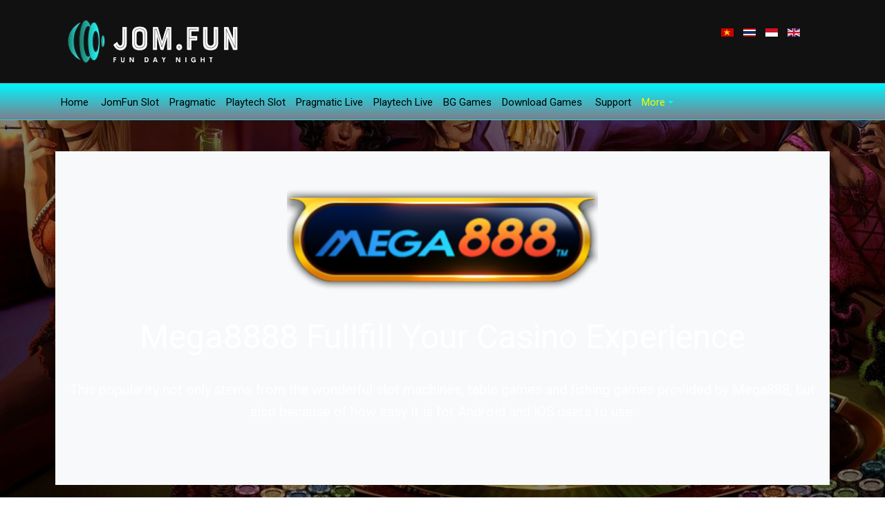

--- FILE ---
content_type: text/html; charset=utf-8
request_url: https://jomfun.net/more/mega888-3
body_size: 12651
content:
<!DOCTYPE html>
<html xmlns="http://www.w3.org/1999/xhtml" class="j3" xml:lang="en-gb" lang="en-gb" dir="ltr">

<head>
  
  <base href="https://jomfun.net/more/mega888-3" />
	<meta http-equiv="content-type" content="text/html; charset=utf-8" />
	<meta name="keywords" content="Jomfun - jom.fun jomfun.club jomfun.net" />
	<meta name="author" content="449" />
	<meta name="robots" content="max-snippet:-1, max-image-preview:large, max-video-preview:-1" />
	<meta name="description" content="Jomfun - jom.fun jomfun.club jomfun.net" />
	<meta name="generator" content="Joomla! - Open Source Content Management" />
	<title> Mega888</title>
	<link href="https://jomfun.net/more/mega888-3/amp" rel="amphtml" />
	<link href="https://jom.fun/more/mega888-3" rel="canonical" />
	<link href="/images/jomfun_ico/ampfavicon.png" rel="shortcut icon" type="image/x-icon" />
	<link href="/media/t4pagebuilder/builder/css/ja_pagebuilder.css" rel="stylesheet" type="text/css" />
	<link href="/media/t4pagebuilder/builder/css/elements.css" rel="stylesheet" type="text/css" />
	<link href="/media/t4pagebuilder/builder/css/site.css" rel="stylesheet" type="text/css" />
	<link href="/media/t4pagebuilder/builder/vendors/animate/animate.css" rel="stylesheet" type="text/css" />
	<link href="/media/t4pagebuilder/builder/vendors/animate/t4b-animation.css" rel="stylesheet" type="text/css" />
	<link href="https://fonts.googleapis.com/icon?family=Material+Icons" rel="stylesheet" type="text/css" />
	<link href="/media/plg_engagebox_yesno/css/styles.css?b5e338ba48064a093387558e56b7bb94" rel="stylesheet" type="text/css" />
	<link href="/media/com_rstbox/css/engagebox.css?b5e338ba48064a093387558e56b7bb94" rel="stylesheet" type="text/css" />
	<link href="https://fonts.googleapis.com/css?family=Roboto%3A" rel="stylesheet" type="text/css" />
	<link href="/plugins/system/t4/themes/base/vendors/font-awesome5/css/all.min.css" rel="stylesheet" type="text/css" />
	<link href="/plugins/system/t4/themes/base/vendors/font-awesome/css/font-awesome.min.css" rel="stylesheet" type="text/css" />
	<link href="/plugins/system/t4/themes/base/vendors/icomoon/css/icomoon.css" rel="stylesheet" type="text/css" />
	<link href="/media/mod_languages/css/template.css?b5e338ba48064a093387558e56b7bb94" rel="stylesheet" type="text/css" />
	<link href="/templates/t4_blank/css/template.css" rel="stylesheet" type="text/css" />
	<link href="/media/t4/css/28.css" rel="stylesheet" type="text/css" />
	<style type="text/css">
.blog-list .item-title a{color:yellow !important;}#i7kzj2{position:absolute;}#i43iu8{padding-top:50px;padding-right:0px;padding-bottom:0px;padding-left:0px;}#izira8{padding-top:5px;padding-right:5px;padding-bottom:5px;padding-left:5px;}#iil3wv{color:rgb(255, 255, 255);font-weight:800;}#igt9mf{color:rgb(255, 255, 255);font-weight:700;}#ipudd4{padding-top:5px;padding-right:5px;padding-bottom:5px;padding-left:5px;}#iv7mt2{color:rgb(255, 255, 255);font-weight:800;}#iiw7zq{padding-top:5px;padding-right:5px;padding-bottom:5px;padding-left:5px;}#ituknp{color:rgb(255, 255, 255);font-weight:800;}#ihokjd{padding-top:5px;padding-right:5px;padding-bottom:5px;padding-left:5px;}#imz7io{padding-top:5px;padding-right:5px;padding-bottom:5px;padding-left:5px;font-family:Verdana, Geneva, sans-serif;font-weight:800;}#iz6dom{color:rgb(255, 255, 255);}#i4wl8g{margin-top:50px;margin-right:0px;margin-bottom:0px;margin-left:0px;}#ius7i9{color:rgb(255, 255, 255);}#ikqeey{padding-top:5px;padding-right:5px;padding-bottom:5px;padding-left:5px;font-family:Verdana, Geneva, sans-serif;font-weight:800;}#igev2h{color:rgb(255, 255, 255);}#ir17dg{padding-top:5px;padding-right:5px;padding-bottom:5px;padding-left:5px;font-family:Verdana, Geneva, sans-serif;font-weight:800;}#imkcfc{color:rgb(255, 255, 255);}#ihlcj5{padding-top:5px;padding-right:5px;padding-bottom:5px;padding-left:5px;font-family:Verdana, Geneva, sans-serif;font-weight:800;}#i6sgbg{font-family:"Comic Sans MS", cursive, sans-serif;font-weight:800;color:rgb(16, 255, 250);}#irttqj{padding-top:24px;padding-right:0px;padding-bottom:24px;padding-left:0px;}#i2so32{color:rgb(161, 255, 253);font-weight:600;font-family:"Comic Sans MS", cursive, sans-serif;}#i4ibnu{padding-top:14px;padding-right:0px;padding-bottom:14px;padding-left:0px;}#ia0bep{padding-top:0px;padding-right:15px;padding-bottom:0px;padding-left:15px;}#i23ia1{padding-top:4px;padding-right:15px;padding-bottom:4px;padding-left:15px;text-align:center;}#i7lwsh{padding-top:4px;padding-right:15px;padding-bottom:4px;padding-left:15px;}#iximl4{padding-top:4px;padding-right:15px;padding-bottom:4px;padding-left:15px;}#i12wrl{padding-top:4px;padding-right:15px;padding-bottom:4px;padding-left:15px;}#i40twq{padding-top:4px;padding-right:15px;padding-bottom:4px;padding-left:15px;}#i5b85h{padding-top:4px;padding-right:15px;padding-bottom:4px;padding-left:15px;}#iv3pba{padding-top:4px;padding-right:15px;padding-bottom:4px;padding-left:15px;}#i2ey5g{padding-top:4px;padding-right:15px;padding-bottom:4px;padding-left:15px;}#irw5ok{float:none;}#idzfmv{padding-top:4px;padding-right:15px;padding-bottom:4px;padding-left:15px;text-align:center;}#i6p18m{padding-top:4px;padding-right:15px;padding-bottom:4px;padding-left:15px;text-align:center;}#i57d0t{padding-top:4px;padding-right:15px;padding-bottom:4px;padding-left:15px;text-align:center;}#i7gyn6{padding-top:4px;padding-right:15px;padding-bottom:4px;padding-left:15px;text-align:center;}#i9madg{padding-top:0px;padding-right:0px;padding-bottom:0px;padding-left:0px;margin-top:20px;margin-right:0px;margin-bottom:32px;margin-left:0px;}#iefcc2{margin-top:0px;margin-right:0px;margin-bottom:0px;margin-left:0px;}#iintll{color:rgb(255, 255, 255);}#i5zoxg{color:rgb(255, 255, 255);}#im1x8j{color:rgb(255, 255, 255);}#i8yzf{height:225px;}#i8pc1y{color:rgb(255, 255, 255);}#iq4y{color:rgb(255, 255, 255);}#ipgo2{font-family:"Brush Script MT", sans-serif;font-weight:700;}#ib97{padding-top:14px;padding-right:0px;padding-bottom:0px;padding-left:0px;}#i3071g{color:rgb(255, 255, 255);}#iosu8i{margin-top:0px;margin-right:0px;margin-bottom:24px;margin-left:0px;}#ixp21v{color:rgb(255, 255, 255);}#iiaes6{color:rgb(255, 255, 255);}#iers9t{color:rgb(255, 255, 255);}#iucatx{color:rgb(255, 255, 255);}#ipbtaw{color:rgb(255, 255, 255);}#iyets4{color:rgb(255, 255, 255);}#ieyhcp{color:rgb(255, 255, 255);}#i8omew{color:rgb(255, 255, 255);}#iuu92d{color:rgb(255, 255, 255);}#iovo0j{padding-top:54px;padding-right:0px;padding-bottom:34px;padding-left:0px;}#ixfy49{height:391px;}#incapj{color:rgb(255, 255, 255);}#iixdgg{color:rgb(255, 255, 255);}@media (max-width: 480px){#icvtb{padding-top:16px;padding-right:0px;padding-bottom:16px;padding-left:0px;}#ivdou{padding-top:16px;padding-right:0px;padding-bottom:16px;padding-left:0px;}#ixill{padding-top:16px;padding-right:0px;padding-bottom:16px;padding-left:0px;}#i28nz{padding-top:16px;padding-right:0px;padding-bottom:16px;padding-left:0px;}#i20i4{padding-top:16px;padding-right:0px;padding-bottom:16px;padding-left:0px;}#i8epv{padding-top:16px;padding-right:0px;padding-bottom:16px;padding-left:0px;}}.eb-2 {
                --animation_duration: 400ms;

            }
        .ebYN1 .eb-h3 {
    margin-bottom: 5px;
    font-size: 23px;
    font-weight: bold;
}
.ebYN1 .eb-h2 {
    font-size: 32px;
    line-height: 1.1;
    color:#0f9d58;
}
		.eb-2 .eb-close:hover {
			color: rgba(128, 128, 128, 1) !important;
		}	
	
	</style>
	<script type="application/json" class="joomla-script-options new">{"csrf.token":"e466b8900031aaae0855b36b8b38e0db","system.paths":{"root":"","base":""},"system.keepalive":{"interval":3540000,"uri":"\/component\/ajax\/?format=json"}}</script>
	<script src="/media/jui/js/jquery.min.js?b5e338ba48064a093387558e56b7bb94" type="text/javascript"></script>
	<script src="/media/jui/js/jquery-noconflict.js?b5e338ba48064a093387558e56b7bb94" type="text/javascript"></script>
	<script src="/media/jui/js/jquery-migrate.min.js?b5e338ba48064a093387558e56b7bb94" type="text/javascript"></script>
	<script src="/media/system/js/core.js?b5e338ba48064a093387558e56b7bb94" type="text/javascript"></script>
	<!--[if lt IE 9]><script src="/media/system/js/polyfill.event.js?b5e338ba48064a093387558e56b7bb94" type="text/javascript"></script><![endif]-->
	<script src="/media/system/js/keepalive.js?b5e338ba48064a093387558e56b7bb94" type="text/javascript"></script>
	<script src="/media/t4pagebuilder/builder/vendors/animate/t4b-animation.js" type="text/javascript"></script>
	<script src="/media/t4pagebuilder/builder/js/t4pagebuilder.js" type="text/javascript"></script>
	<script src="/media/com_rstbox/js/vendor/velocity.js?b5e338ba48064a093387558e56b7bb94" type="text/javascript"></script>
	<script src="/media/com_rstbox/js/vendor/velocity.ui.js?b5e338ba48064a093387558e56b7bb94" type="text/javascript"></script>
	<script src="/media/com_rstbox/js/engagebox.js?b5e338ba48064a093387558e56b7bb94" type="text/javascript"></script>
	<script src="/plugins/system/t4/themes/base/vendors/bootstrap/js/bootstrap.bundle.js" type="text/javascript"></script>
	<script src="/templates/t4_blank/js/template.js" type="text/javascript"></script>
	<script src="/plugins/system/t4/themes/base/js/base.js?b5e338ba48064a093387558e56b7bb94" type="text/javascript"></script>
	<script src="/plugins/system/t4/themes/base/js/megamenu.js" type="text/javascript"></script>
	<script type="text/javascript">
var site_root_url = "https://jomfun.net/"; 
	</script>
	<!-- Start: Google Structured Data -->
            
<script type="application/ld+json">
{
    "@context": "https://schema.org",
    "@type": "BreadcrumbList",
    "itemListElement": [
        {
            "@type": "ListItem",
            "position": 1,
            "name": "Home",
            "item": "https://jomfun.net/"
        },
        {
            "@type": "ListItem",
            "position": 2,
            "name": "Mega888",
            "item": "https://jomfun.net/more/mega888-3"
        }
    ]
}
</script>
            <!-- End: Google Structured Data -->


  <!--[if lt IE 9]>
    <script src="/media/jui/js/html5.js"></script>
  <![endif]-->
  <meta name="viewport"  content="width=device-width, initial-scale=1, maximum-scale=1, user-scalable=yes"/>
  <style  type="text/css">
    @-webkit-viewport   { width: device-width; }
    @-moz-viewport      { width: device-width; }
    @-ms-viewport       { width: device-width; }
    @-o-viewport        { width: device-width; }
    @viewport           { width: device-width; }
  </style>
  <meta name="HandheldFriendly" content="true"/>
  <meta name="apple-mobile-web-app-capable" content="YES"/>
  <!-- //META FOR IOS & HANDHELD -->
  <style>

.mod-languages {
    margin-top: 20px;
}

.t4-header {
    background-color: #111;
}

div#t4-mainnav {
    background-image: linear-gradient(rgb(0 246 255) 0%, rgb(126 125 139) 100%);
}

.t4-megamenu .navbar-nav>li.active>a, .t4-megamenu .navbar-nav>li.active>.nav-link {
    color: #efff00;
}

.t4-content{
background-image: url(/images/jomfunwallpaper1.jpg);
background-attachment: fixed;
    background-size: cover;
    background-position: center;
    background-repeat: no-repeat;
}

.t4-section-inner.container {
    max-width: 1150px;
}

#meta-links {
 width:100%;
 float:left;   
 height:20px;
padding:10px 10px 10px 10px;text-align-last: center;
}

.t4-footer .nav {
    display: block;
}

.t4-footer .container {
padding-top:0px;
padding-bottom:0px;
}
nav.navbar {
    float: left;
}

.footer1 {
    padding-top: 30px;
}

.item-page [itemprop=articleBody]{color:white;}


.page-header, .item-intro, .page-header h2 a {
    color: white;
}

.dropdown-item {
background-color: #14e2ec;
}

#flag{display:none;}

.t4-col.nav.navbar-expand.nav-justified.fixed-bottom.justify-content-center.navbar-light {
    background-color: aqua;
}

li.nav-item.has-icon {
    display: contents;
}

.t4-megamenu .navbar-nav>li>a, .t4-megamenu .navbar-nav>li>.nav-link{display:inline;}

ul.nav.navbar-nav.nav.navbar-expand.nav-justified.fixed-bottom.justify-content-center.navbar-dark{display:none;}
</style>
</head>

<body class="site-default navigation-default theme-default layout-default nav-breakpoint-lg com_t4pagebuilder view-page item-164" data-jver="3">
  
  
  <main>
    <div class="t4-wrapper">
      <div class="t4-content">
        <div class="t4-content-inner">
          
<div id="t4-header" class="t4-section  t4-header">
<div class="t4-section-inner container"><div class="t4-row row">
<div class="t4-col logo col-sm col-md-10">
<div class="navbar-brand logo-image">
    <a href="https://jomfun.net/" title="JomFun">
        	
          <img class="logo-img" width="277" height="90" src="/images/jomfun_icon/logo-02.png" alt="JomFun" />
    
    </a>
  </div>

</div>
<div class="t4-col language-switcher col-sm">
<div class="mod-languages">

	<ul class="lang-inline" dir="ltr">
						<li>
			<a href="/vi/">
												<img src="/media/mod_languages/images/vi_vn.gif" alt="Vietnamese (vi-VN)" title="Vietnamese (vi-VN)" />										</a>
			</li>
								<li>
			<a href="/th/">
												<img src="/media/mod_languages/images/th_th.gif" alt="Thai ไทย (ภาษาไทย)" title="Thai ไทย (ภาษาไทย)" />										</a>
			</li>
								<li>
			<a href="/id/">
												<img src="/media/mod_languages/images/id_id.gif" alt="Bahasa Indonesia" title="Bahasa Indonesia" />										</a>
			</li>
											<li class="lang-active">
			<a href="https://jomfun.net/more/mega888-3">
												<img src="/media/mod_languages/images/en_gb.gif" alt="English (United Kingdom)" title="English (United Kingdom)" />										</a>
			</li>
				</ul>

</div>

</div>
</div></div>
</div>

<div id="t4-mainnav" class="t4-section  t4-mainnav  border-top border-bottom">
<div class="t4-section-inner container"><div class="t4-navbar">
  
<nav class="navbar navbar-expand-lg">
<button class="navbar-toggler" type="button" data-toggle="collapse" data-target="#t4-megamenu-main-menu-en" aria-controls="t4-megamenu-main-menu-en" aria-expanded="false" aria-label="Toggle navigation" style="display: none;">
    <i class="fa fa-bars toggle-bars"></i>
</button>
	<div id="t4-megamenu-main-menu-en" class="t4-megamenu collapse navbar-collapse slide animate" data-duration="400">

<ul class="nav navbar-nav level0"  itemscope="itemscope" itemtype="http://www.schema.org/SiteNavigationElement">
<li class="nav-item default" data-id="155" itemprop="name" data-level="1"><a href="/" class=" icon-home-2 nav-link"> Home</a></li><li class="nav-item" data-id="156" itemprop="name" data-level="1"><a href="/jomfun-slot-3" class="fas fa-dice-five nav-link"> JomFun Slot</a></li><li class="nav-item" data-id="157" itemprop="name" data-level="1"><a href="/pragmatic-3" class="fas fa-dice-five nav-link"> Pragmatic</a></li><li class="nav-item" data-id="257" itemprop="name" data-level="1"><a href="/playtech-slot-3" class="fas fa-dice-five nav-link"> Playtech Slot</a></li><li class="nav-item" data-id="162" itemprop="name" data-level="1"><a href="/live-game-3" class="fas fa-user-tie nav-link"> Pragmatic Live</a></li><li class="nav-item" data-id="258" itemprop="name" data-level="1"><a href="/playtech-live" class="fas fa-user-tie nav-link"> Playtech Live</a></li><li class="nav-item" data-id="159" itemprop="name" data-level="1"><a href="/bg-games-3" class="fas fa-fish nav-link"> BG Games</a></li><li class="nav-item" data-id="171" itemprop="name" data-level="1"><a href="/download-games-3" class="icon-arrow-down-2 nav-link"> Download Games </a></li><li class="nav-item" data-id="172" itemprop="name" data-level="1"><a href="https://tawk.to/chat/5bac66ae9d44382222fc0c0a/default" class="fas fa-headset nav-link" target="_blank" rel="noopener noreferrer"> Support</a></li><li class="nav-item active dropdown parent" data-id="256" itemprop="name" data-level="1"><a href="#" class="nav-header fas fa-plus-square nav-link dropdown-toggle"  role = "button" aria-haspopup = "true" aria-expanded = "false" data-toggle = "dropdown"> More<i class="item-caret"></i></a>
<div class="dropdown-menu level1" data-bs-popper="static"><div class="dropdown-menu-inner"><ul><li class="nav-item" data-id="158" itemprop="name" data-level="2"><a href="/more/dt-slot-3" class="dropdown-item"> DT Slot</a></li><li class="nav-item" data-id="163" itemprop="name" data-level="2"><a href="/more/kiss918-scr888-3" class="dropdown-item"> Kiss918 Scr888</a></li><li class="nav-item current active" data-id="164" itemprop="name" data-level="2"><a href="/more/mega888-3" class="dropdown-item" aria-current="page"> Mega888</a></li><li class="nav-item" data-id="160" itemprop="name" data-level="2"><a href="/more/haba-games-3" class="dropdown-item"> Haba Games </a></li><li class="nav-item" data-id="161" itemprop="name" data-level="2"><a href="/more/jdb-gaming-3" class="dropdown-item"> JDB Gaming</a></li><li class="nav-item" data-id="170" itemprop="name" data-level="2"><a href="/more/more-games-3" class="dropdown-item"> More games</a></li></ul></div></div></li></ul></div>
</nav>

  
</div></div>
</div>

<div id="t4-main-body" class="t4-section  t4-main-body">
<div class="t4-section-inner container"><div id="system-message-container">
	</div>
<div class="jpb-page" itemscope="itemscope" itemtype="https://schema.org/Article">

	<meta itemprop="inLanguage" content="en-GB" />
					<div class="content clearfix">
		<div t4-bid="core_block_call-to-action_style2" t4-group="Block" t4-type="default" id="ib97" class="t4b-section t4b-cta t4b-cta__style-2 text-center text-dark"><div id="inbq" title="Play Mega888" data-anim-type="jackInTheBox" class="container"><img src="/images/t4-builder/mega888/mega1.png" alt="Play Mega888" id="i8yzf"/><div t4-container="" class="t4b-cta__content jpb_cta__style-2"><h2 id="i8pc1y" class="t4b-cta__title jpb_cta__style-2">Mega8888 Fullfill Your Casino Experience
      </h2><p id="iq4y" class="t4b-cta__desc jpb_cta__style-2">This popularity not only stems from the wonderful slot machines, table games and fishing games provided by Mega888, but also because of how easy it is for Android and iOS users to use.
      </p><div id="ir5tpv" data-anim-type="wobble" class="t4b-cta__actions jpb_cta__style-2"><a class="btn btn-info" href="https://my.jomfun.net/" role="button" title="Download and Play Mega888 Now" id="iysd"><span id="ipgo2">Download and Play Now &gt;&gt;</span></a></div></div><div t4-container="" class="t4b-cta__media jpb_cta__style-2">
    </div></div></div><section t4-bid="core_block_feature-intro_flat47" t4-group="Block" t4-type="default" id="iovo0j" class="t4b-section t4b-section-flat t4b-feature-intro t4b-fd__flat-47 text-center t4b-light-theme"><div class="container"><div id="i1gv6j" class="row"><div t4-container="" id="iosu8i" data-anim-type="jackInTheBox" class="col-12 t4b-section__heading"><h2 id="ixp21v" class="t4b-section__title">Great Things About Mega888
        </h2><p id="i3071g" class="t4b-section__desc">The game is carefully designed around visual themes and animations that match the name of the game, and is equipped with a soundtrack specially made for the game to complete an immersive experience. Among many different types of games, you can choose Mega888&#039;s online slot machine.
        </p></div><div t4-box="true" t4-bid="core_element_basic_box" t4-group="Element" t4-type="default" t4-container="" id="i21mi9" data-anim-type="fadeInUp" class="col-12 t4b-section__figure"><img src="/images/t4-builder/mega888/mega8882.png" alt="Play Mega888" id="ixfy49"/></div></div></div><div class="container"><div class="row"><div t4-block="item" id="i9phus" data-anim-type="jackInTheBox" class="col-12 col-md-6 col-lg-3 t4b-feature-item"><div t4-container="" class="t4b-feature-content"><h4 id="iiaes6">Game types and software
          </h4><p id="iers9t">MEGA888 has an amazing menu of over 700 games. This is easily one of the most extensive choices we have encountered and is definitely one of MEGA888&#039;s greatest advantages. When you subdivide the menu by game, the menu is even more impressive: more than 500 different slot machines, 82 different table games, and 32 types of blackjack. This means you can play a new game every day for two years and still have new games to view.
          </p></div></div><div t4-block="item" id="ifm49o" data-anim-type="jackInTheBox" class="col-12 col-md-6 col-lg-3 t4b-feature-item"><div t4-container="" class="t4b-feature-content"><h4 id="iucatx">Ez Download and Play
          </h4><p id="ipbtaw">Mega888 can be considered friendly to new users because the main focus of the site is slot games, which are relatively easy to predict and play. This ensures that anyone can play the game, even novices can use practice accounts to familiarize themselves with the platform.
          </p></div></div><div t4-block="item" id="iyadtw" data-anim-type="jackInTheBox" class="col-12 col-md-6 col-lg-3 t4b-feature-item"><div t4-container="" class="t4b-feature-content"><h4 id="iyets4">Special
          </h4><p id="ieyhcp">You must be thinking, is there anything that Mega888 is worth trying? Well, you have almost no reason not to do this. In the past few years, mega888 has become one of the high-quality platforms for many online casino gambling sites, especially in Southeast Asia. Compared with competitors, mega888 provides a wider gaming experience and better general slot games to choose from
          </p></div></div><div t4-block="item" id="ipmfk7" data-anim-type="jackInTheBox" class="col-12 col-md-6 col-lg-3 t4b-feature-item"><div t4-container="" class="t4b-feature-content"><h4 id="i8omew">Rewards and bonuses
          </h4><p id="iuu92d">Online casinos that do not offer bonuses and promotional offers are not really successful, and players usually avoid them. The good news is that most online casinos today do offer a variety of offers, promotions and bonuses. Like them, Mega888 is not far behind in this regard. In addition to welcome or sign-up bonuses and daily promotions, there are many other unique products, especially mega888, making it a very profitable destination for gambling enthusiasts.
          </p></div></div></div></div></section><section t4-bid="core_block_jcontents_flat6" t4-group="Block" t4-type="default" class="t4b-section t4b-section-flat t4b-jcontent t4b-jc__flat-6 t4b-light-theme"><div id="itkkq" data-anim-type="slideInLeft" class="container"><div id="i67wf" class="row"><div t4-container="" class="t4b-section__heading col-12 col-lg-5"><h5 id="im1x8j" class="t4b-section__title-sub">LEARN MORE ABOUT MEGA888
        </h5><h2 id="i5zoxg" class="t4b-section__title">Mega888 provided Amazing Slot Game
        </h2></div></div></div><div t4-container="" id="iintll" data-anim-type="jackInTheBox" class="container">		<div class="moduletable">
							<h3>Honorable Mention</h3>
						<ul class="blog-list mod-list row">
						<li class="col-12 col-md-6 col-lg-4">
        <!-- Item image -->
        
        <a class="item-image" href="/mega888/20-mega888">
          <img src="/images/mega888_ios/mega888-interface.jpg" alt="Mega888" />
        </a>
                <!-- // Item image -->

									<span class="mod-articles-category-category">
						<a href="/mega888">Mega888</a>					</span>
				
									<h3 class="item-title"><a class="mod-articles-category-title " href="/mega888/20-mega888">Mega888</a></h3>
				
        <div class="article-meta">
											<span class="item-date">
							August 07, 2018						</span>
					
									</div>

				
									<p class="item-introtext">
						MEGA888 Malaysia Online Casino has a huge trackable operating history in the online casino sector...					</p>
				
									<p class="item-readmore">
						<a class="mod-articles-category-title " href="/mega888/20-mega888">
															Read More ...													</a>
					</p>
							</li>
					<li class="col-12 col-md-6 col-lg-4">
        <!-- Item image -->
                <!-- // Item image -->

									<span class="mod-articles-category-category">
						<a href="/mega888">Mega888</a>					</span>
				
									<h3 class="item-title"><a class="mod-articles-category-title " href="/mega888/98-5-fortune">5 Fortune</a></h3>
				
        <div class="article-meta">
											<span class="item-date">
							March 01, 2019						</span>
					
									</div>

				
									<p class="item-introtext">
						5 Fortune is 5 reels and up to 259 payline video slots supported by the Quickspin software...					</p>
				
									<p class="item-readmore">
						<a class="mod-articles-category-title " href="/mega888/98-5-fortune">
															Read More ...													</a>
					</p>
							</li>
					<li class="col-12 col-md-6 col-lg-4">
        <!-- Item image -->
                <!-- // Item image -->

									<span class="mod-articles-category-category">
						<a href="/mega888">Mega888</a>					</span>
				
									<h3 class="item-title"><a class="mod-articles-category-title " href="/mega888/99-7-crazy">7 Crazy</a></h3>
				
        <div class="article-meta">
											<span class="item-date">
							March 01, 2019						</span>
					
									</div>

				
									<p class="item-introtext">
						Crazy 7 is a classic Playtech online gambling machine that you need to integrate with the lucky...					</p>
				
									<p class="item-readmore">
						<a class="mod-articles-category-title " href="/mega888/99-7-crazy">
															Read More ...													</a>
					</p>
							</li>
					<li class="col-12 col-md-6 col-lg-4">
        <!-- Item image -->
                <!-- // Item image -->

									<span class="mod-articles-category-category">
						<a href="/mega888">Mega888</a>					</span>
				
									<h3 class="item-title"><a class="mod-articles-category-title " href="/mega888/100-gold-rush">Gold Rush</a></h3>
				
        <div class="article-meta">
											<span class="item-date">
							March 01, 2019						</span>
					
									</div>

				
									<p class="item-introtext">
						Gold Rush is a five-axis slot with three rows and twenty-five fixed paylines; the entrance to a...					</p>
				
									<p class="item-readmore">
						<a class="mod-articles-category-title " href="/mega888/100-gold-rush">
															Read More ...													</a>
					</p>
							</li>
					<li class="col-12 col-md-6 col-lg-4">
        <!-- Item image -->
                <!-- // Item image -->

									<span class="mod-articles-category-category">
						<a href="/mega888">Mega888</a>					</span>
				
									<h3 class="item-title"><a class="mod-articles-category-title " href="/mega888/101-jingle-bell">Jingle Bell</a></h3>
				
        <div class="article-meta">
											<span class="item-date">
							March 01, 2019						</span>
					
									</div>

				
									<p class="item-introtext">
						Behind Tom Horn is a deceptive title, designed with a game built into a 3x3 grid, so it's a very...					</p>
				
									<p class="item-readmore">
						<a class="mod-articles-category-title " href="/mega888/101-jingle-bell">
															Read More ...													</a>
					</p>
							</li>
					<li class="col-12 col-md-6 col-lg-4">
        <!-- Item image -->
                <!-- // Item image -->

									<span class="mod-articles-category-category">
						<a href="/mega888">Mega888</a>					</span>
				
									<h3 class="item-title"><a class="mod-articles-category-title " href="/mega888/102-santa">Santa</a></h3>
				
        <div class="article-meta">
											<span class="item-date">
							March 01, 2019						</span>
					
									</div>

				
									<p class="item-introtext">
						The Christmas slot machine market is not only crowded in 2017, but is breaking out at the seams....					</p>
				
									<p class="item-readmore">
						<a class="mod-articles-category-title " href="/mega888/102-santa">
															Read More ...													</a>
					</p>
							</li>
					<li class="col-12 col-md-6 col-lg-4">
        <!-- Item image -->
                <!-- // Item image -->

									<span class="mod-articles-category-category">
						<a href="/mega888">Mega888</a>					</span>
				
									<h3 class="item-title"><a class="mod-articles-category-title " href="/mega888/103-african-wildlife">African Wildlife</a></h3>
				
        <div class="article-meta">
											<span class="item-date">
							March 01, 2019						</span>
					
									</div>

				
									<p class="item-introtext">
						African wildlife is another African safari theme game, this time we got the version from IGT. As...					</p>
				
									<p class="item-readmore">
						<a class="mod-articles-category-title " href="/mega888/103-african-wildlife">
															Read More ...													</a>
					</p>
							</li>
					<li class="col-12 col-md-6 col-lg-4">
        <!-- Item image -->
                <!-- // Item image -->

									<span class="mod-articles-category-category">
						<a href="/mega888">Mega888</a>					</span>
				
									<h3 class="item-title"><a class="mod-articles-category-title " href="/mega888/104-aladdin-wishes">Aladdin Wishes</a></h3>
				
        <div class="article-meta">
											<span class="item-date">
							March 01, 2019						</span>
					
									</div>

				
									<p class="item-introtext">
						On the reel, the Aladdin symbol is Wild, located on reels 2, 3 and 4. The concept of wild symbols...					</p>
				
									<p class="item-readmore">
						<a class="mod-articles-category-title " href="/mega888/104-aladdin-wishes">
															Read More ...													</a>
					</p>
							</li>
					<li class="col-12 col-md-6 col-lg-4">
        <!-- Item image -->
                <!-- // Item image -->

									<span class="mod-articles-category-category">
						<a href="/mega888">Mega888</a>					</span>
				
									<h3 class="item-title"><a class="mod-articles-category-title " href="/mega888/105-amazon-jungle">Amazon Jungle</a></h3>
				
        <div class="article-meta">
											<span class="item-date">
							March 04, 2019						</span>
					
									</div>

				
									<p class="item-introtext">
						The beautiful waterfall waterfall is wild, you can't miss the symbol of dispersion, which is...					</p>
				
									<p class="item-readmore">
						<a class="mod-articles-category-title " href="/mega888/105-amazon-jungle">
															Read More ...													</a>
					</p>
							</li>
					<li class="col-12 col-md-6 col-lg-4">
        <!-- Item image -->
                <!-- // Item image -->

									<span class="mod-articles-category-category">
						<a href="/mega888">Mega888</a>					</span>
				
									<h3 class="item-title"><a class="mod-articles-category-title " href="/mega888/106-aztec">Aztec</a></h3>
				
        <div class="article-meta">
											<span class="item-date">
							March 04, 2019						</span>
					
									</div>

				
									<p class="item-introtext">
						The amazing Aztec is a five-row slot with three rows and two hundred and forty-three winning...					</p>
				
									<p class="item-readmore">
						<a class="mod-articles-category-title " href="/mega888/106-aztec">
															Read More ...													</a>
					</p>
							</li>
					<li class="col-12 col-md-6 col-lg-4">
        <!-- Item image -->
                <!-- // Item image -->

									<span class="mod-articles-category-category">
						<a href="/mega888">Mega888</a>					</span>
				
									<h3 class="item-title"><a class="mod-articles-category-title " href="/mega888/107-big-prosperity">Big Prosperity</a></h3>
				
        <div class="article-meta">
											<span class="item-date">
							March 04, 2019						</span>
					
									</div>

				
									<p class="item-introtext">
						The reward feature of this game is very simple. All you have to do is place 3 Buddha images on...					</p>
				
									<p class="item-readmore">
						<a class="mod-articles-category-title " href="/mega888/107-big-prosperity">
															Read More ...													</a>
					</p>
							</li>
					<li class="col-12 col-md-6 col-lg-4">
        <!-- Item image -->
                <!-- // Item image -->

									<span class="mod-articles-category-category">
						<a href="/mega888">Mega888</a>					</span>
				
									<h3 class="item-title"><a class="mod-articles-category-title " href="/mega888/108-bonus-bear">Bonus Bear</a></h3>
				
        <div class="article-meta">
											<span class="item-date">
							March 04, 2019						</span>
					
									</div>

				
									<p class="item-introtext">
						The cellular function is activated when you place 3 or more Beehive Scatter symbols anywhere on...					</p>
				
									<p class="item-readmore">
						<a class="mod-articles-category-title " href="/mega888/108-bonus-bear">
															Read More ...													</a>
					</p>
							</li>
					<li class="col-12 col-md-6 col-lg-4">
        <!-- Item image -->
                <!-- // Item image -->

									<span class="mod-articles-category-category">
						<a href="/mega888">Mega888</a>					</span>
				
									<h3 class="item-title"><a class="mod-articles-category-title " href="/mega888/109-boy-kings-treasure">Boy Kings Treasure</a></h3>
				
        <div class="article-meta">
											<span class="item-date">
							March 04, 2019						</span>
					
									</div>

				
									<p class="item-introtext">
						Boy King's Treasure Slots is a 5-volume 20 payline video game created by Realtime Gaming. With a...					</p>
				
									<p class="item-readmore">
						<a class="mod-articles-category-title " href="/mega888/109-boy-kings-treasure">
															Read More ...													</a>
					</p>
							</li>
					<li class="col-12 col-md-6 col-lg-4">
        <!-- Item image -->
                <!-- // Item image -->

									<span class="mod-articles-category-category">
						<a href="/mega888">Mega888</a>					</span>
				
									<h3 class="item-title"><a class="mod-articles-category-title " href="/mega888/110-cherry-love">Cherry Love</a></h3>
				
        <div class="article-meta">
											<span class="item-date">
							March 04, 2019						</span>
					
									</div>

				
									<p class="item-introtext">
						The Cherry Love slot is just another example of a slot in the human bottom instinct, where the...					</p>
				
									<p class="item-readmore">
						<a class="mod-articles-category-title " href="/mega888/110-cherry-love">
															Read More ...													</a>
					</p>
							</li>
					<li class="col-12 col-md-6 col-lg-4">
        <!-- Item image -->
                <!-- // Item image -->

									<span class="mod-articles-category-category">
						<a href="/mega888">Mega888</a>					</span>
				
									<h3 class="item-title"><a class="mod-articles-category-title " href="/mega888/111-cleopatra-s-gold">Cleopatra's Gold</a></h3>
				
        <div class="article-meta">
											<span class="item-date">
							March 04, 2019						</span>
					
									</div>

				
									<p class="item-introtext">
						Cleopatra's Gold slot machine game is based on ancient Egyptian mythology and culture and is one...					</p>
				
									<p class="item-readmore">
						<a class="mod-articles-category-title " href="/mega888/111-cleopatra-s-gold">
															Read More ...													</a>
					</p>
							</li>
			</ul>

<style>
	.blog-list {
		list-style: none;
		margin-bottom: 0;
		padding: 0;
	}

	.blog-list > .col-12 {
		margin-bottom: 30px;
	}

	.blog-list > .col-12:nth-child(3n+1) {
		clear: both;
	}

	/* Item image */
	.item-image {
		display: block;
		margin-bottom: 24px;
	}

	/* Meta */
	.article-meta {
		display: -webkit-box;
    display: -ms-flexbox;
    display: flex;
    font-size: 13px;
    color: #9E9E9E;
	}

	/* Item date */
	.item-date {
		display: -webkit-box;
    display: -ms-flexbox;
    display: flex;
    font-size: 13px;
    color: #9E9E9E;
    margin-right: 8px;
    margin-bottom: 1rem;
	}

	/* Category */
	.mod-articles-category-category {
		background: #E4F7FF;
    padding: 2px 8px;
    margin-right: 8px;
	}

	.mod-articles-category-category a {
    color: #26B0EB;
    text-decoration: none;
	}

	.category-link {
		background-color: #26b0eb;
		border-color: #26b0eb;
		text-transform: uppercase;
		font-weight: 600;
		letter-spacing: .5px;
		color: #fff;
		padding: 1.06rem 2.857rem;
		font-size: 1rem;
		line-height: 1.7143;
		border-radius: 4px;
	}

	/* Hits */
	.mod-articles-category-hits i {
		margin-right: 3px;
	}

	/* Item title */
	.blog-list .item-title {
		color: #111;
		font-size: 20px;
		line-height: 24px;
		font-weight: 400;
		margin: 0 0 24px;
	}

	.blog-list .item-title a {
		color: #111;
		text-decoration: none;
	}

	.blog-list .item-title a:hover,
	.blog-list .item-title a:focus,
	.blog-list .item-title a:active {
		color: #c96d50;
	}

	/* Intro text */
	.item-introtext {
	}

	/* Read more */
	.blog-list .item-readmore a {
		font-weight: 600;
	}
</style>		</div>
	</div></section><section t4-bid="core_block_feature-intro_flat40" t4-group="Block" t4-type="default" id="i8teyg" class="t4b-section t4b-section-flat t4b-feature-intro t4b-direction-default t4b-fd__flat-40 t4b-light-theme"><div title="Play Mega888 Fish Game" id="i6aak6" class="container"><div id="id3un5" data-anim-type="zoomInRight" class="row align-items-center flex-row-item"><div t4-container="" class="col-12 col-md-7 t4b-media-item"><img src="/images/t4-builder/mega888/mega3.jpg" id="i7p5nh" alt="Ocean King Ultimate Mega888" class="t4b-feature-image t4b-feature-figure"/></div><div t4-container="" class="col-12 col-md-5 t4b-section-ct"><h3 id="iixdgg" class="t4b-feature-title">Fishing Game in Mega888
        </h3><p id="incapj" class="t4b-feature-desc">Fishing games have always been the most attractive game in entertainment centers, whether in malls suitable for all ages or adult casinos. Fishing games like the King of the Sea Slot Machine are very interesting because they are attractive to people of all ages. It has colors, bright music, cheerful visual effects, and it has the ability to make money, so it is a good one investment.
        </p><div t4-element="basic.readmore" class="t4b-cta cta-button"><a href="https://my.jomfun.net/" title="Play Mega888 Fish Game" id="ime2i7" data-anim-type="flash" class="t4b-link btn btn-readmore btn-primary"><span id="i4zam6">Play Now</span><i class="fas fa-angle-right">
            </i></a></div></div></div></div></section><div t4-bid="core_block_clients_style1" t4-group="Block" t4-type="default" id="irttqj" class="t4b-section t4b-clients t4b-clients__style-1 text-dark"><div t4-container="" class="t4b-section__heading t4b-clients__style-1 text-center"><h2 id="i6sgbg" data-anim-type="shake" class="t4b-section__title t4b-clients__style-1">Play With Other Currency!
    </h2><p id="i2so32" data-anim-type="shake" class="t4b-section__desc t4b-clients__style-1">Explore the Currency that suit you!
    </p></div><div class="container"><div id="i7712" class="row"><div t4-block="item" t4-container="" id="icvtb" data-anim-type="rollIn" class="col-sm-3 col-lg-2 client-item col-2"><a href="https://btc.jomfun.net/" title="Play with BTC!" t4-map="href:link;title:title;" id="i3uhn" class="client-img"><img src="/images/currency/btc1.png" alt="Play with BTC!" t4-map="src:image;alt:title;" id="iez29i" class="img-responsive"/></a></div><div t4-block="item" t4-container="" id="ivdou" data-anim-type="rollIn" class="col-sm-3 col-lg-2 client-item col-2"><a href="https://my.jomfun.net" title="Play with MYR!" t4-map="href:link;title:title;" id="i63hf" class="client-img"><img src="/images/currency/rmb1.png" alt="Play with MYR!" t4-map="src:image;alt:title;" id="i8zo01" class="img-responsive"/></a></div><div t4-block="item" t4-container="" id="ixill" data-anim-type="rollIn" class="col-sm-3 col-lg-2 client-item col-2"><a href="https://ph.jomfun.net" title="Play with PHP!" t4-map="href:link;title:title;" id="iz4ev" class="client-img"><img src="/images/currency/phil1.png" alt="Play with PHP!" t4-map="src:image;alt:title;" id="i0f9su" class="img-responsive"/></a></div><div t4-block="item" t4-container="" id="i28nz" data-anim-type="rollIn" class="col-sm-3 col-lg-2 client-item col-2"><a href="https://id.jomfun.net" title="Play with IDR!" t4-map="href:link;title:title;" id="it4dg" class="client-img"><img src="/images/currency/ind1.png" alt="Play with IDR!" t4-map="src:image;alt:title;" id="iqp7ll" class="img-responsive"/></a></div><div t4-block="item" t4-container="" id="i20i4" data-anim-type="rollIn" class="col-sm-3 col-lg-2 client-item col-2"><a href="https://th.jomfun.net" title="Play with THB!" t4-map="href:link;title:title;" id="izqff" class="client-img"><img src="/images/currency/thb1.png" alt="Play with THB!" t4-map="src:image;alt:title;" id="i8tdrb" class="img-responsive"/></a></div><div t4-block="item" t4-container="" id="i8epv" data-anim-type="rollIn" class="col-sm-3 col-lg-2 client-item col-2"><a href="https://vn.jomfun.net" title="Play with VND!" t4-map="href:link;title:title;" id="i0zn5" class="client-img"><img src="/images/currency/vnd1.png" alt="Play with VND!" t4-map="src:image;alt:title;" id="i0ulkv" class="img-responsive"/></a></div></div></div></div><div t4-bid="core_block_teams_style3" t4-group="Block" t4-type="default" title="JomFun Now" id="i43iu8" class="t4b-section t4b-teams t4b-teams__style-3 text-center"><div id="in48hz" data-anim-type="flip" class="container"><div t4-container="" class="t4b-section__heading t4b-teams__style-3"><h2 id="ixh8nw" class="t4b-section__title t4b-teams__style-3">JomFun Features
      </h2><p id="irvqtx" class="t4b-section__desc t4b-teams__style-3">Welcome to JomFun, where you can play all kinds of casino games, from slot machines to poker, blackjack and roulette! There is something for everyone-become a member of the casino and enjoy the best online casino games. Our sports betting offers a range of sports betting odds, which can be used for pre-match or in-match betting 24/7 and 365 days a year. JomFun Now!
      </p></div></div><div id="iz710y" class="container-fluid px-0"><div id="iw42yj" class="row no-gutters"><div t4-container="" id="irwwug" class="member col-12 col-md-6 col-lg"><div id="iu6yh5" class="member-img-intro"><img src="/images/t4-builder/deposit.jpg" alt="JomFun Now" id="ib5uig" class="img-fluid"/><p id="i7kzj2">Online games have become very popular, and one of the reasons it has gained extra popularity is bonuses. 
          </p></div><div id="iauqs5" class="member-info bg-primary"><h4 id="igw0ns">Deposit
          </h4><p id="i9vlfr" class="member-meta">Deposit get Bonus &amp; Refund
          </p><a href="https://my.jomfun.net/deposit-5" t4-type="link" title="Deposit Now" id="ihokjd" data-anim-type="flash" class="t4b-link btn-danger"><span id="ituknp">Deposit Now&gt;&gt;</span></a></div></div><div t4-container="" id="ino073" class="member col-12 col-md-6 col-lg"><div class="member-img-intro"><img src="/images/t4-builder/playnow.jpg" alt="JomFun Now" id="ians5k" class="img-fluid"/><p id="i900r7">Enjoy our casino slot/live game with many different theme and play style! Slot, BlackJack, Baccarat, Fish Game and more waiting for you at JomFun
          </p></div><div class="member-info bg-warning"><h4 id="i3dvyq">Play Now
          </h4><p id="ifrdq2" class="member-meta">Descover over 300++ Slot Game
          </p><a href="https://my.jomfun.net/" t4-type="link" title="Play Now" id="izira8" data-anim-type="flash" class="t4b-link bg-info"><span id="iil3wv">Play Now &gt;&gt;</span></a></div></div><div t4-container="" class="member col-12 col-md-6 col-lg"><div class="member-img-intro"><img src="/images/t4-builder/signup.jpg" alt="JomFun Now" id="il9ob2" class="img-fluid"/><p id="ibt96q">Get yourself a FREE online casino account at JomFun. Its so simple that you only have to provide your email upon registration form
          </p></div><div id="imbett" class="member-info bg-info"><h4 id="i2mfpw">SignUp
          </h4><p id="inti8j" class="member-meta">Signup now for FREE!
          </p><a href="https://my.jomfun.net/signup1-4" t4-type="link" title="Sign Up Now" id="ipudd4" data-anim-type="flash" class="t4b-link bg-success"><span id="igt9mf">Sign Up Now &gt;&gt;</span></a></div></div><div t4-container="" id="ipjzyj" class="member col-12 col-md-6 col-lg"><div class="member-img-intro"><img src="/images/t4-builder/login.jpg" alt="JomFun Now" id="i169np" class="img-fluid"/><p id="isymkx">Already have a JomFun Account? Then what are you waiting for? Hurry up LOGIN to our site now before the chance flew away!
          </p></div><div class="member-info bg-danger"><h4 id="il44f4">Login
          </h4><p id="if5bvt" class="member-meta">Jom login to our online casino
          </p><a href="https://my.jomfun.net/login1-4" t4-type="link" title="Login Now" id="iiw7zq" data-anim-type="flash" class="t4b-link bg-primary"><span id="iv7mt2">Login Now &gt;&gt;</span></a></div></div></div></div></div><section t4-bid="core_block_footer_flat1" t4-group="Block" t4-type="default" id="i4wl8g" class="t4b-section t4b-section-flat t4b-footer t4b-ft__flat-1 text-center t4b-dark-theme"><div t4-container="" class="container"><div id="i1r3dx" data-anim-type="jackInTheBox" class="row"><div t4-block="item" id="imn2n1" class="col-12 col-sm-6 col-md-4 t4b-footer-item"><div id="injcvp" class="t4b-footer-content"><h4 id="i91od7" class="t4b-footer-content__title">Contact Our Live Chat
          </h4><a href="https://tawk.to/chat/5bac66ae9d44382222fc0c0a/default" t4-type="link" title="Live Chat Us" id="ihlcj5" class="t4b-link"><span id="imkcfc">Live Chat</span></a></div></div><div t4-block="item" id="ih8hc5" class="col-12 col-sm-6 col-md-4 t4b-footer-item"><div id="ibf0mq" class="t4b-footer-content"><h4 id="ilby46" class="t4b-footer-content__title">Backup Site
          </h4><a href="https://jom.fun/" t4-type="link" title="jom.fun" id="imz7io" class="t4b-link"><span title="jom.fun" id="iz6dom">jom.fun</span></a><p id="icv8zh" class="t4b-footer-content__desc">
          </p><a href="https://jomfun.net/" t4-type="link" title="jomfun.net" id="ikqeey" class="t4b-link"><span id="ius7i9">jomfun.net</span></a><p id="ixp6sq" class="t4b-footer-content__desc">
          </p><a href="https://jomfun.club/" t4-type="link" title="jomfun.club" id="ir17dg" class="t4b-link"><span title="jomfun.net" id="igev2h">jomfun.club</span></a></div></div><div t4-block="item" id="i0yz36" class="col-12 col-sm-6 col-md-4 t4b-footer-item"><div class="t4b-footer-content"><h4 id="iqgi2r" class="t4b-footer-content__title">Update DNS
          </h4><p id="ifpwc2" class="t4b-footer-content__desc">Update your DNS to 1.1.1.1 or 8.8.8.8 to prevent access denied from our site, Thank you
          </p></div></div></div></div></section><div t4-bid="core_block_clients_style2" t4-group="Block" t4-type="default" id="i4ibnu" class="t4b-section t4b-clients t4b-clients__style-2 bg-light text-dark"><div t4-container="" class="t4b-section__heading text-center"><h2 id="i9madg" class="t4b-section__title t4b-clients__style-2">Discover More
    </h2><p id="iefcc2" class="t4b-section__desc t4b-clients__style-2">To deliver to you a Best Gambling Experience
    </p></div><div id="ia0bep" class="container"><div id="irw5ok" class="row"><div t4-block="item" t4-container="" id="iximl4" data-anim-type="lightSpeedIn" class="col-sm-4 col-lg-2 client-item col-6"><a href="https://my.jomfun.net/" title="JomFun Slot" t4-map="href:link;title" id="i5877t" class="client-img"><img alt="JomFun Slot" src="/images/gamelogo/jomfunslotlogo.png" t4-map="src:image;alt:title" id="ixa93g" class="img-responsive"/></a></div><div t4-block="item" t4-container="" id="i12wrl" data-anim-type="lightSpeedIn" class="col-6 col-sm-4 col-lg-2 client-item"><a href="https://my.jomfun.net/" title="Pragmatic Play Slot" t4-map="href:link;title" id="i9itos" class="client-img"><img alt="Pragmatic Play" src="/images/gamelogo/pragmaticlogo.png" t4-map="src:image;alt:title" id="iruri5" class="img-responsive"/></a></div><div t4-block="item" t4-container="" id="i40twq" data-anim-type="lightSpeedIn" class="col-6 col-sm-4 col-lg-2 client-item"><a href="https://my.jomfun.net/" title="Habanero Slot" t4-map="href:link;title" id="i945xv" class="client-img"><img alt="Habanero" src="/images/gamelogo/habalogo.png" t4-map="src:image;alt:title" id="icid7j" class="img-responsive"/></a></div><div t4-block="item" t4-container="" id="i5b85h" data-anim-type="lightSpeedIn" class="col-6 col-sm-4 col-lg-2 client-item"><a href="https://my.jomfun.net/" title="Mega888 Slot" t4-map="href:link;title" id="iudtdv" class="client-img"><img alt="Mega888" src="/images/gamelogo/mega888logo.png" t4-map="src:image;alt:title" id="iryowm" class="img-responsive"/></a></div><div t4-block="item" t4-container="" id="iv3pba" data-anim-type="lightSpeedIn" class="col-6 col-sm-4 col-lg-2 client-item"><a href="https://my.jomfun.net/" title="918Kiss Slot" t4-map="href:link;title" id="i2xfyi" class="client-img"><img alt="918Kiss" src="/images/gamelogo/918kisslogo.png" t4-map="src:image;alt:title" id="it4ks7" class="img-responsive"/></a></div><div t4-block="item" t4-container="" id="i2ey5g" data-anim-type="lightSpeedIn" class="col-6 col-sm-4 col-lg-2 client-item"><a href="https://my.jomfun.net/" title="DT Slot" t4-map="href:link;title" id="ij06hb" class="client-img"><img alt="DreamTech" src="/images/gamelogo/dtlogo.png" t4-map="src:image;alt:title" id="imfkgg" class="img-responsive"/></a></div><div t4-block="item" t4-container="" id="i7lwsh" data-anim-type="lightSpeedIn" class="col-6 col-sm-4 col-lg-2 client-item"><a href="https://my.jomfun.net/" title="BG Slot" t4-map="href:link;title" id="is46f4" class="client-img"><img alt="BG Gaming" src="/images/gamelogo/bglogo.png" t4-map="src:image;alt:title" id="i8wevl" class="img-responsive"/></a></div><div t4-block="item" t4-container="" id="i23ia1" data-anim-type="lightSpeedIn" class="col-6 col-sm-4 col-lg-2 client-item"><a href="https://my.jomfun.net/" title="JDB Slot" t4-map="href:link;title" id="i0z9h1" class="client-img"><img alt="JDB Gaming" src="/images/gamelogo/jdblogo.png" t4-map="src:image;alt:title" id="ifglmt" class="img-responsive"/></a></div><div t4-block="item" t4-container="" id="i7gyn6" data-anim-type="lightSpeedIn" class="col-6 col-sm-4 col-lg-2 client-item"><a href="https://my.jomfun.net/" title="3Win8 Slot" t4-map="href:link;title" id="i5zuka" class="client-img"><img alt="3win8" src="/images/gamelogo/3win8logo.png" t4-map="src:image;alt:title" id="i9mmkp" class="img-responsive"/></a></div><div t4-block="item" t4-container="" id="i57d0t" data-anim-type="lightSpeedIn" class="col-6 col-sm-4 col-lg-2 client-item"><a href="https://my.jomfun.net/" title="Play8oy Slot" t4-map="href:link;title" id="imihae" class="client-img"><img alt="Play8oy" src="/images/gamelogo/play8oylogo.png" t4-map="src:image;alt:title" id="ii9474" class="img-responsive"/></a></div><div t4-block="item" t4-container="" id="i6p18m" data-anim-type="lightSpeedIn" class="col-6 col-sm-4 col-lg-2 client-item"><a href="https://my.jomfun.net/" title="Pussy888 Slot" t4-map="href:link;title" id="iithhk" class="client-img"><img alt="Pussy888" src="/images/gamelogo/pussy888logo.png" t4-map="src:image;alt:title" id="iwi9f3" class="img-responsive"/></a></div><div t4-block="item" t4-container="" id="idzfmv" data-anim-type="lightSpeedIn" class="col-6 col-sm-4 col-lg-2 client-item"><a href="https://my.jomfun.net/" title="XE88 Slot" t4-map="href:link;title" id="ijxvgg" class="client-img"><img alt="XE88" src="/images/gamelogo/xe88logo.png" t4-map="src:image;alt:title" id="i52w5r" class="img-responsive"/></a></div></div></div></div>	</div>
			
		</div>
<script>
	var loadLegacy = "0";
	if(loadLegacy == '1'){
		jQuery("head").append('<link href="/media/t4pagebuilder/builder/css/legacy.css" rel="stylesheet" type="text/css">');
	}

	jQuery(document).ready(function($){
				var pageid = '29';
		localStorage.setItem('pageid', pageid);
		$('.t4b-edit-btn').on('click',function(e){
			e.preventDefault();
			localStorage.setItem('editpage', true);
			localStorage.setItem('T4EDIT_VISITED', true);
			localStorage.setItem('T4EDIT_PAGE', window.location.href);
			window.location.href = "/index.php?option=com_t4pagebuilder&view=page&layout=edit&id="+pageid+'&inline=1';
		});
		window['t4b-animation'].init({
			easing: 'ease-out-back',
			duration: 1000
		});
	});
	</script></div>
</div>

<div id="t4-breadcrumbs" class="t4-section  t4-breadcrumbs">
<div class="t4-section-inner container"><nav role="navigation" aria-label="">
	<ol  class="mod-breadcrumbs breadcrumb">
					<li>
				You are here: &#160;
			</li>
		
						<li   class="mod-breadcrumbs__item breadcrumb-item"><span property="item" typeof="WebPage"><a  href="/" class="pathway"><span itemprop="name">Home</span></a></span>
										<span class="divider">
							<img src="/media/system/images/arrow.png" alt="" />						</span>
					
					<meta  content="1">
				</li>
							<li   class="mod-breadcrumbs__item breadcrumb-item"><span property="item" typeof="WebPage"><span itemprop="name"> More</span></span>
										<span class="divider">
							<img src="/media/system/images/arrow.png" alt="" />						</span>
					
					<meta  content="2">
				</li>
							<li aria-current="page"   class="mod-breadcrumbs__item breadcrumb-item active"><span itemprop="name"> Mega888</span>					<meta  content="3">
				</li>
				</ol>
</nav>
</div>
</div>

<div id="t4-footer" class="t4-section  t4-footer">
<div class="t4-section-inner container"><div class="t4-row row">
<div class="t4-col footer col-sm col-md-12 menutype="footer-menu-en"">
<nav class="navbar">
<ul class="nav navbar-nav nav navbar-expand nav-justified fixed-bottom justify-content-center navbar-dark">
<li class="nav-item item-214"><a href="https://my.jomfun.net/slot-game-4" class=" nav-link"><img src="/images/icon-img/home.png" alt="Home" /><span class="image-title">Home</span></a></li><li class="nav-item item-213"><a href="https://my.jomfun.net/dafabet-slot-demo-4" class=" nav-link"><img src="/images/icon-img/play.png" alt="Play Free" /><span class="image-title">Play Free</span></a></li><li class="nav-item item-215"><a href="https://my.jomfun.net/signup1-4" class=" nav-link"><img src="/images/icon-img/signup.png" alt=" SignUp" /><span class="image-title"> SignUp</span></a></li><li class="nav-item item-216"><a href="https://my.jomfun.net/login1-4" class=" nav-link"><img src="/images/icon-img/login.png" alt=" Login " /><span class="image-title"> Login </span></a></li></ul></nav>
</div>

</div></div>
</div>

<div id="t4-section-1" class="t4-section  d-md-none d-lg-none d-xl-none">
<div class="t4-section-inner container"><div class="t4-col nav navbar-expand nav-justified fixed-bottom justify-content-center navbar-light">
<nav class="navbar navbar-expand-lg">
<button class="navbar-toggler" type="button" data-toggle="collapse" data-target="#t4-megamenu-top-menu-en" aria-controls="t4-megamenu-top-menu-en" aria-expanded="false" aria-label="Toggle navigation" style="display: none;">
    <i class="fa fa-bars toggle-bars"></i>
</button>
	<div id="t4-megamenu-top-menu-en" class="t4-megamenu collapse navbar-collapse slide animate" data-duration="400">

<ul class="nav navbar-nav level0"  itemscope="itemscope" itemtype="http://www.schema.org/SiteNavigationElement">
<li class="nav-item" data-id="214" itemprop="name" data-level="1"><a href="https://my.jomfun.net/slot-game-4" class=" nav-link"><img src="/images/icon-img/home.png" alt="Home" /><span class="image-title">Home</span></a></li><li class="nav-item" data-id="213" itemprop="name" data-level="1"><a href="https://my.jomfun.net/dafabet-slot-demo-4" class=" nav-link"><img src="/images/icon-img/play.png" alt="Play Free" /><span class="image-title">Play Free</span></a></li><li class="nav-item" data-id="215" itemprop="name" data-level="1"><a href="https://my.jomfun.net/signup1-4" class=" nav-link"><img src="/images/icon-img/signup.png" alt=" SignUp" /><span class="image-title"> SignUp</span></a></li><li class="nav-item" data-id="216" itemprop="name" data-level="1"><a href="https://my.jomfun.net/login1-4" class=" nav-link"><img src="/images/icon-img/login.png" alt=" Login " /><span class="image-title"> Login </span></a></li></ul></div>
</nav>
</div></div>
</div>
        </div>
      </div>
    </div>
  </main>
  

<div data-id="2" 
	class="eb-inst eb-hide eb-2 eb-center eb-yesno ebYN1"
	data-options='{"trigger":"onExit","trigger_selector":null,"delay":0,"scroll_depth":"percentage","scroll_depth_value":80,"firing_frequency":1,"reverse_scroll_close":true,"threshold":0,"close_out_viewport":false,"exit_timer":1000,"idle_time":10000,"animation_open":"transition.slideUpIn","animation_close":"transition.slideUpOut","animation_duration":400,"prevent_default":true,"backdrop":true,"backdrop_color":"rgba(0, 0, 0, 0.8)","backdrop_click":true,"disable_page_scroll":false,"test_mode":false,"debug":false,"ga_tracking":false,"ga_tracking_id":0,"ga_tracking_event_category":"EngageBox","ga_tracking_event_label":"Box #2 - [Popup] Yes \/ No One-Time Offer","auto_focus":true}'
	data-type='popup'
		>

	
	<div class="eb-dialog eb-shdelevation eb-acm eb-acc" style="max-width:450px;background-color:rgba(0, 77, 102, 1);color:rgba(255, 255, 0, 1);padding:40px;" role="dialog" tabindex="-1">
		
		
<button type="button" data-ebox-cmd="close" class="eb-close" aria-label="Close" style="color:rgba(174, 174, 174, 1);font-size:30px">
			<span aria-hidden="true">&times;</span>
	</button>	
		<div class="eb-container">
						<div class="eb-content">
				
<div class="ebox-yes-no">
	<div class="ebox-yn-text">
		
		
		<div class="ebox-yn-headline" style="font-size:22px;color:#ffffff">
			<div class="eb">
<div class="eb-h3">Feeling Lucky?</div>
<div class="eb-h2" style="color: #00ffcc;">Signup Now and Get Slot <em>FREE</em> Spin!</div>
</div>		</div>
			</div>
	
	<div class="ebox-ys-buttons" style="font-size: 14px;">
		
<a
					data-ebox-prevent="0"
		data-ebox-cmd="close"
				target="_self"
		href="https://btc.jomfun.net/signup1"
		rel="noopener"
	
	
	
	
	class="ebox-ys-btn"
	style="background-color:#00ffcc;color:#000000;min-width:300px">
	Yes, Give Me Free Spin!
	</a>	</div>

		<div class="ebox-ys-footer" style="font-size:14px;color:#ffff00">
		Don't miss the chance!	</div>
	</div>			</div>
		</div>
			</div>	
</div><script defer src="https://static.cloudflareinsights.com/beacon.min.js/vcd15cbe7772f49c399c6a5babf22c1241717689176015" integrity="sha512-ZpsOmlRQV6y907TI0dKBHq9Md29nnaEIPlkf84rnaERnq6zvWvPUqr2ft8M1aS28oN72PdrCzSjY4U6VaAw1EQ==" data-cf-beacon='{"version":"2024.11.0","token":"c528b27230524b16a04df69e91cf1d97","r":1,"server_timing":{"name":{"cfCacheStatus":true,"cfEdge":true,"cfExtPri":true,"cfL4":true,"cfOrigin":true,"cfSpeedBrain":true},"location_startswith":null}}' crossorigin="anonymous"></script>
</body>
</html>


--- FILE ---
content_type: text/css
request_url: https://jomfun.net/media/t4pagebuilder/builder/css/_vars.css
body_size: 602
content:
:root {
  /* Default theme color */
  --t4b-blue:   #0d6efd;
  --t4b-indigo: #6610f2;
  --t4b-purple: #6f42c1;
  --t4b-pink:   #d63384;
  --t4b-red:    #dc3545;
  --t4b-orange: #fd7e14;
  --t4b-yellow: #ffc107;
  --t4b-green:  #198754;
  --t4b-teal:   #20c997;
  --t4b-cyan:   #0dcaf0;
  --t4b-white:  #fff;
  --t4b-gray:   #6c757d;

  --t4b-gray-dark:#343a40;
  --t4b-gray-100: #f8f9fa;
  --t4b-gray-200: #e9ecef;
  --t4b-gray-300: #dee2e6;
  --t4b-gray-400: #ced4da;
  --t4b-gray-500: #adb5bd;
  --t4b-gray-600: #6c757d;
  --t4b-gray-700: #495057;
  --t4b-gray-800: #343a40;
  --t4b-gray-900: #212529;

  --t4b-primary:  #0d6efd;
  --t4b-secondary:  #6c757d;
  --t4b-success:    #198754;
  --t4b-info:       #0dcaf0;
  --t4b-warning:    #ffc107;
  --t4b-danger:     #dc3545;
  --t4b-light:      #f8f9fa;
  --t4b-dark:       #212529;

  --t4b-primary-rgb: 13,110,253;
  --t4b-secondary-rgb: 108,117,125;
  --t4b-success-rgb: 25,135,84;
  --t4b-info-rgb: 13,202,240;
  --t4b-warning-rgb: 255,193,7;
  --t4b-danger-rgb: 220,53,69;
  --t4b-light-rgb: 248,249,250;
  --t4b-dark-rgb: 33,37,41;
  --t4b-white-rgb: 255,255,255;
  --t4b-black-rgb: 0,0,0;

  /* Spacing */
  --t4b-global-spacing: 8px;
  --t4b-spacing-xxs:  calc(var(--t4b-global-spacing) / 4);
  --t4b-spacing-xs:   calc(var(--t4b-global-spacing) / 2);
  --t4b-spacing-sm:   var(--t4b-global-spacing);
  --t4b-spacing-md:   calc(var(--t4b-global-spacing) * 1.5);
  --t4b-spacing-lg:   calc(var(--t4b-global-spacing) * 2);
  --t4b-spacing-xl:   calc(var(--t4b-global-spacing) * 3);
  --t4b-spacing-xxl:  calc(var(--t4b-global-spacing) * 4);
 

  /* Base theme (light) */
  --t4b-block-primary:    var(--t4b-primary);
  --t4b-block-secondary:  var(--t4b-secondary);
  --t4b-block-success:    var(--t4b-success);
  --t4b-block-danger:     var(--t4b-danger);
  --t4b-block-warning:    var(--t4b-warning);
  --t4b-block-info:       var(--t4b-info);

  --t4b-block-bg: transparent;
  --t4b-block-text-1: #262626;
  --t4b-block-text-2: #737373;
  --t4b-block-border: rgba(0,0,0,0.1);

  --t4b-block-link: var(--t4b-block-primary);
  --t4b-block-link-hover: var(--t4b-block-primary);

  --t4b-block-decor-1: var(--t4b-primary);
  --t4b-block-decor-2: var(--t4b-success);
  --t4b-block-decor-3: var(--t4b-warning);
  --t4b-block-decor-4: var(--t4b-info);

  /* Block heading */
  --t4b-sec-heading-mb: calc(var(--t4b-global-spacing) * 8);
  --t4b-sec-title-mb: calc(var(--t4b-global-spacing) * 3);
  --t4b-item-title-mb: calc(var(--t4b-global-spacing) * 2);

  --t4b-sec-title-fs: 48px;
  --t4b-sec-title-fw: 500;
  --t4b-sec-title-lh: 60px;
  --t4b-sec-title-ls: -2px;
  --t4b-sec-title-text: var(--t4b-block-text-1);

  --t4b-sec-desc-fs: 20px;
  --t4b-sec-desc-text: var(--t4b-block-text-2);
  --t4b-sec-desc-fw: 500;
  --t4b-sec-desc-lh: 28px;

  --t4b-item-title-fs: 20px;
  --t4b-item-title-fw: 500;
  --t4b-item-title-lh: 28px;
  --t4b-item-title-text: var(--t4b-block-text-1);  
}

/* Dark theme */
.t4b-dark-theme {
  --t4b-block-primary:    var(--t4b-primary);
  --t4b-block-secondary:  var(--t4b-secondary);
  --t4b-block-success:    var(--t4b-success);
  --t4b-block-danger:     var(--t4b-danger);
  --t4b-block-warning:    var(--t4b-warning);
  --t4b-block-info:       var(--t4b-info);

  --t4b-block-bg:         #1E293B;
  --t4b-block-text-1:     #fff;
  --t4b-block-text-2:     #F1F5F9;
  --t4b-block-border: rgba(255,255,255,0.1);

  --t4b-block-link:       var(--t4b-elm-primary);
  --t4b-block-link-hover: var(--t4b-elm-primary);

  --t4b-block-decor-1:    var(--t4b-primary);
  --t4b-block-decor-2:    var(--t4b-success);
  --t4b-block-decor-3:    var(--t4b-warning);
  --t4b-block-decor-4:    var(--t4b-info);
}

/* Primary theme */
.t4b-primary-theme {
  --t4b-block-primary:    var(--t4b-primary);
  --t4b-block-secondary:  var(--t4b-secondary);
  --t4b-block-success:    var(--t4b-success);
  --t4b-block-danger:     var(--t4b-danger);
  --t4b-block-warning:    var(--t4b-warning);
  --t4b-block-info:       var(--t4b-info);

  --t4b-block-bg:         var(--t4b-primary);
  --t4b-block-text-1:     #fff;
  --t4b-block-text-2:     #F1F5F9;
  --t4b-block-border: rgba(255,255,255,0.1);

  --t4b-block-link:       var(--t4b-elm-primary);
  --t4b-block-link-hover: var(--t4b-elm-primary);

  --t4b-block-decor-1:    var(--t4b-primary);
  --t4b-block-decor-2:    var(--t4b-success);
  --t4b-block-decor-3:    var(--t4b-warning);
  --t4b-block-decor-4:    var(--t4b-info);
}

--- FILE ---
content_type: application/javascript
request_url: https://jomfun.net/media/t4pagebuilder/builder/js/t4pagebuilder.js
body_size: 2940
content:
(function($) {
    'use strict';
    $(document).ready(function() {
        var form = $('.t4b-form.form');
        form.submit(function(e) {
            e.preventDefault();
            let that = $(this);
        		var platform = that.attr('platform');
            var form_data = $(this).serializeArray();
            if (platform) {
            	form_data.push({
	                name: "platform",
	                value: platform
	            });
            }
            that.find('.contact-act').prop('disabled', true);
            var data = {};
            data.subject = form_data["subject"];
            data.data = form_data;
            if(platform){
            	 data.platform = platform;
            }
            $('.t4b-message-success, .t4b-message-error').remove();
            $.ajax({
              type: "POST",
              url: site_root_url+that.attr("action"),
              data: data,
            })
              .done(function (e) {
                that.hide();
                that.find('.contact-act').prop('disabled', false);
                $('.t4b-message-success').remove();
                if (e.message) {
                  that
                    .parent()
                    .prepend(
                      "<div class='alert alert-success t4b-message-success'>" +
                        e.message +
                        "</div>"
                    );
                } else {
                  that
                    .parent()
                    .prepend(
                      "<div class='alert alert-error t4b-message-error'>" +
                        e.error +
                        "</div>"
                    );
                    that.show();
                }
              })
              .fail(function (e) {
								that
                  .parent()
                  .prepend("<div class='alert alert-error t4b-message-error'>" + e.responseJSON.message + "</div>");
                that.show();
              });
        });
    });
})(jQuery);
(function() {
  'use strict';
  window.addEventListener('load', function() {
    // Fetch all the forms we want to apply custom Bootstrap validation styles to
    var forms = document.getElementsByTagName('form');
    // Loop over them and prevent submission
    var validation = Array.prototype.filter.call(forms, function(form) {
      form.addEventListener('submit', function(event) {
        if (form.checkValidity() === false) {
          event.preventDefault();
          event.stopPropagation();
        }
        form.classList.add('was-validated');
      }, false);
    });
  }, false);
})();
jQuery(document).ready(function($){

	// process dropdown hover event
	var navitem_selector = '#t4b-header-menu .nav-item',
		navitem_selector_dropdown = '#t4b-header-menu .nav-item.dropdown',
		$activeitem = null, timeout = 0;

	var hideDropdowns = function () {
		var $opens = $(navitem_selector_dropdown + '.show');
		$opens.each(function() {
			var $item = $(this);
			if ($activeitem && $activeitem.closest($item).length) return;
			$item.removeClass('show').find('.dropdown-menu').removeClass('show');
			endAnimating($item);
		})
	}


	var pos = function () {
		var $dropdown = $activeitem.addClass('show').children('.dropdown-menu').addClass('show');
		//$activeitem.addClass('show').find('.dropdown-menu').addClass('show');
		var rtl = $('html').attr('dir') == 'rtl',
			dw = $dropdown.outerWidth(),
			ww = $(window).width(),
			dl = $dropdown.offset().left,
			iw = $activeitem.width(),
			il = $activeitem.offset().left,
			ml = null,
			align = $activeitem.data('align');

		ml = align == 'center' ? (iw-dw)/2 : (align == 'right' ? iw-dw : 0);
		if (dw < ww) {
			if (il + ml < 20) ml = 20 - il;
			if (il + ml + dw > ww - 20) ml = ww - 20 - il - dw;
		} else {
			ml = (ww-dw)/2 - il;
		}

		$dropdown.css('margin-left', ml);

	}

	var posrtl = function () {
		var $dropdown = $activeitem.addClass('show').children('.dropdown-menu').addClass('show');
		//$activeitem.addClass('show').find('.dropdown-menu').addClass('show');
		var rtl = $('html').attr('dir') == 'rtl',
			dw = $dropdown.width(),
			ww = $(window).width(),
			dl = $dropdown.offset().left,
			iw = $activeitem.width(),
			il = $activeitem.offset().left,
			ml = null,
			align = $activeitem.data('align');

		ml = align == 'center' ? (dw-iw)/2 : (align == 'right' ? dw-iw : 0);
		if (dw < ww) {
			if (il + iw + ml > ww - 20) ml = ww - 20 - il - iw;
			if (il + iw + ml < dw + 20) ml = dw + 20 - il - iw;
		} else {
			ml = ww - il - iw + (dw - ww)/2;
		}
		$dropdown.css('margin-right', -ml);
	}

	var showDropdown = function () {

		if ($activeitem.is('.dropdown')) {
			var $dropdown = $activeitem.addClass('show').children('.dropdown-menu').addClass('show');

			// with animation, start animating after some ms
			startAnimating ($activeitem);

			if ($('html').attr('dir') == 'rtl') {
				posrtl();
			} else {
				pos();
			}
		}
		// hide other dropdown
		hideDropdowns();
	}

	var startAnimating = function ($item) {
		// get duration
		var $menu = $item.closest('#t4b-header-menu');

		if (!$menu.hasClass('animate')) return;


		clearTimeout($item.data('animating-timer'));
		$item.data('animating-timer', setTimeout(function() {
			$item.addClass('animating');
		}, 10));
	}

	var endAnimating = function ($item) {

		// remove animating class to make sure the dropdown is totally hidden
		// get duration
		var $menu = $item.closest('#t4b-header-menu');
		if (!$menu.hasClass('animate')) return;
		var duration = parseInt($menu.data('duration')) || 400;
		clearTimeout($item.data('animating-timer'));
		$item.data('animating-timer', setTimeout(function() {
			$item.removeClass('animating');
		}, duration + 10))
	}

	$('body').on('mouseenter', navitem_selector, function(e) {
		var $this = $(this), $menu = $this.closest('#t4b-header-menu'),
			id = $menu.attr('id'), $toggle = $('.navbar-toggler[data-target="#' + id + '"]');
			// fix dropdown menu offset right to let
		var rt = ($(window).width() - ($(this).offset().left + $(this).outerWidth())); 
		if($(window).width() > 991 && rt < 150 && $(this).hasClass('dropright')){
			$(this).removeClass('dropright').addClass('dropleft');
		}
		if ($toggle.length && $toggle.is(':visible')) {
			// mobile, then remove animation and ignore
			if ($menu.hasClass('animate')) $menu.removeClass('animate').addClass('animate-bak');
			return;
		} else {
			if ($menu.hasClass('animate-bak')) $menu.removeClass('animate-bak').addClass('animate');
		}
		if ($this.closest(navitem_selector_dropdown).length) {
			if (timeout) {
				clearTimeout(timeout);
				timeout = 0;
			}

			var $_activeitem = $this.closest(navitem_selector_dropdown);
			if (!$_activeitem.hasClass('show') && !$(e.target).is($_activeitem) && !$(e.target).parent().is($_activeitem)) return;

			$activeitem = $_activeitem;
			showDropdown();
		} else {
			//timeout = setTimeout(function() {
				$activeitem = null;
				hideDropdowns();
			//}, 200)
		}
	}).on('mouseleave', navitem_selector, function() {
		var $this = $(this);
		timeout = setTimeout(function() {
			if ($activeitem && $activeitem.is($this)) {
				$activeitem = $this.parent().closest(navitem_selector);
				hideDropdowns();
			}
		}, 200)

	});

	// if menu open, just open the link
	var lastClickItem = null;
	$('.nav-item.dropdown a').on('click', function(e) {
		var $this = $(this);
		var parentDrpEl = $(this).closest('ul.dropdown-menu');
		if ($this.is(lastClickItem) || $this.parent().is('.show') || (!parentDrpEl.length && $(this).next().is(":visible"))) {
			var arr1 = this.href.split('#'),
				arr2 = location.href.split('#');
			if (arr1[0] == arr2[0])	{
				if (arr1.length > 1 && arr1[1]) location.hash =  '#' + arr1[1];
			} else {
				location.href = this.href;
			}
			e.preventDefault();
			e.stopPropagation();
			return false;
		} else {
			location.hash = "";
			var arr1 = this.href.split('#'),
				arr2 = location.href.split('#');
			if (arr1[0] == arr2[0])	{
				if (arr1.length > 1 && arr1[1]) location.hash =  '#' + arr1[1];
			}
			lastClickItem = $this;

			if(location.hash && !$this.is('.separator')){
				$('.js-offcanvas-close').trigger('click');
			}
		}

		return true;
	})

	// show toggler
	$('#t4b-header-menu').each(function() {
		$toggle = $('.navbar-toggler[data-target="#' + this.id + '"]');
		if ($toggle.length == 1) $toggle.removeAttr('style');
	})
    

})

/**
 *monitor the element scroll to add class into body for style effect later
 */
jQuery(window).ready(function($) {
    if (
        "IntersectionObserver" in window &&
        "IntersectionObserverEntry" in window &&
        "intersectionRatio" in window.IntersectionObserverEntry.prototype
    ) {
        var options = {
            root: null,
            rootMargin: "0px",
            threshold: 0,
        };
        var sections = document.querySelectorAll(".t4b-section");
        var maxIdx = 0;
        var sticky = document.querySelectorAll(".t4b-sticky-yes");

        function isValid(el) {
            return (
                el.offsetTop < window.innerHeight &&
                el.offsetTop + el.offsetHeight < window.innerHeight + 200
            );
        }

        function doChange(changes, observer) {
            changes.forEach(function(change) {
                var clientRect = change.boundingClientRect,
                    target = change.target;
                if (clientRect.top <= -clientRect.height) {
                    document.body.setAttribute("data-t4b-" + target.id, "over");
                    document.body.classList.add("t4b-top-away");
                } else {
                    document.body.setAttribute("data-t4b-" + target.id, "under");
                    document.body.classList.remove("t4b-top-away");
                }
            });
        }

        var observer = new IntersectionObserver(doChange, options);

        for (var i = 0; i < sections.length; i++) {
            var el = sections[i];
            if (isValid(el)) {
                el.idx = i;
                observer.observe(el);
            } else {
                maxIdx = i - 1;
                break;
            }
        }
        var top = 0;
        var zindex = 300;
        for (var i = 0; i < sticky.length; i++) {
            var elSk = sticky[i];
            top += elSk.offsetHeight;
            if (typeof sticky[i + 1] != "undefined") {
                $(elSk).css({ "z-index": zindex });
                zindex -= 1;
                $(sticky[i + 1]).css({ top: top, "z-index": zindex });
            }
        }
        // monitor not at top
        var options2 = {
            root: null,
            rootMargin: "0px",
            threshold: 0,
        };

        function doChange2(changes) {
            var clientRect = changes[0].boundingClientRect;
            if (clientRect.top < -20) {
                document.body.classList.add("t4b-not-top");
            } else {
                document.body.classList.remove("t4b-not-top");
            }
        }
        var observer2 = new IntersectionObserver(doChange2, options2);
        var anchorEl = $('<a name="t4b-top-anchor">').prependTo(".jpb-page");
        if (anchorEl.get(0)) observer2.observe(anchorEl.get(0));
    }

    $(document).on('show.bs.modal', '#imageModal_jpb-field-pagetext_media', function() {
        var modal = this;
        var btnClose = $(this).find('.close');
        btnClose.off('click').on('click', function(e) {
            e.preventDefault();
            $(modal).find('.modal-body').empty();
            $(modal).modal('hide');
            $('body').removeClass('modal-open');
            $('.modal-backdrop').remove();
        });
    });
});

jQuery(document).ready(function($) {
	$(document).on("show.bs.collapse", function(e) {
	    $(".collapse").not(e.target).collapse("hide").removeClass('show');
	    $(e.target).addClass('show');
	});
});